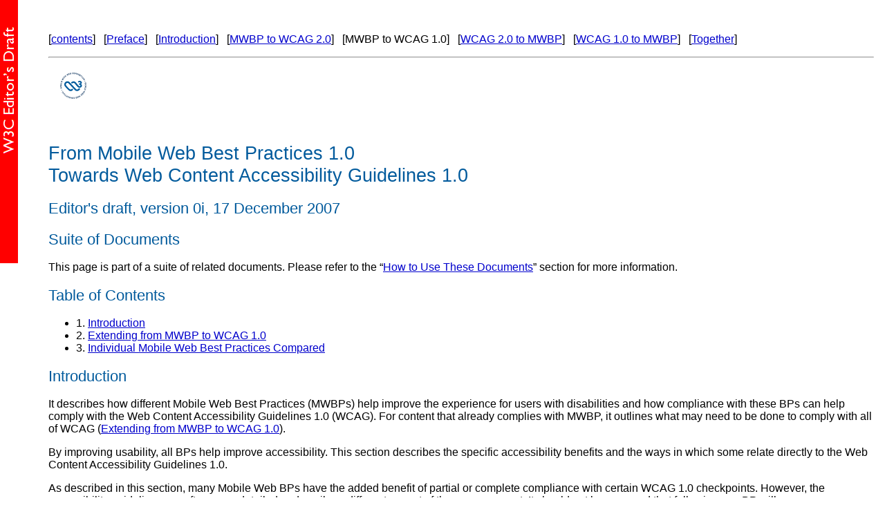

--- FILE ---
content_type: text/html; charset=utf-8
request_url: https://www.w3.org/2005/MWI/BPWG/Group/TaskForces/Accessibility/drafts/ED-mwbp-wcag-20071217/mwbp-wcag10.html
body_size: 12876
content:
<!DOCTYPE html PUBLIC "-//W3C//DTD XHTML 1.0 Strict//EN" "http://www.w3.org/TR/xhtml1/DTD/xhtml1-strict.dtd"><html xmlns="http://www.w3.org/1999/xhtml"><head> <meta http-equiv="Content-Type" content="text/html; charset=utf-8" /> <title>From Mobile Web Best Practices 1.0 Towards Web Content Accessibility Guidelines 1.0, version 0i</title> <link type="text/css" rel="stylesheet" href="mwbp_wcag.css" /> <link type="text/css" rel="stylesheet" href="https://www.w3.org/StyleSheets/TR/W3C-ED.css" /> <link rel="up" href="Overview.html" /></head><body><div class="navbar"><map id="navbar-top" name="navbar-top" title="Navigation Bar"><p>[<a href="#contents" title="table of contents in this page">contents</a>] &nbsp; [<a href="Overview.html" title="Preface to this suite of documents">Preface</a>] &nbsp; [<a href="introduction.html" title="Introduction to the Relationship Between Mobile Web Best Practices 1.0 and Web Content Accessibility Guidelines">Introduction</a>] &nbsp; [<a href="mwbp-wcag20.html" title="From Mobile Web Best Practices 1.0 Towards Web Content Accessibility Guidelines">MWBP to WCAG 2.0</a>] &nbsp; [<span title="From Mobile Web Best Practices 1.0 Towards Web Content Accessibility Guidelines">MWBP to WCAG 1.0</span>] &nbsp; [<a href="wcag20-mwbp.html" title="From Web Content Accessibility Guidelines Towards Mobile Web Best Practices 1.0">WCAG 2.0 to MWBP</a>] &nbsp; [<a href="wcag10-mwbp.html" title="From Web Content Accessibility Guidelines Towards Mobile Web Best Practices 1.0">WCAG 1.0 to MWBP</a>] &nbsp; [<a href="together.html" title="Doing WCAG 2.0 and MWBP 1.0 together">Together</a>] &nbsp;</p><hr class="navbar" title="Navigation area separator" /></map></div><div class="head"> <p><a href="https://www.w3.org/"><img src="https://www.w3.org/Icons/w3c_home" alt="W3C" height="48" width="72" /></a></p> <h1><a name="title" id="title"/>From Mobile Web Best Practices 1.0<br /> Towards Web Content Accessibility Guidelines 1.0</h1> <h2><a name="w3c-doctype" id="w3c-doctype"/>Editor's draft, version 0i, 17 December 2007</h2></div><h2>Suite of Documents</h2><p>This page is part of a suite of related documents. Please refer to the &ldquo;<a href="Overview.html#organized">How to Use These Documents</a>&rdquo; section for more information.</p><div class="toc"><h2><a name="contents" id="contents"/>Table of Contents</h2><ul> <li>1. <a href="#introduction">Introduction</a></li> <li>2. <a href="#extending_MWBP10_WCAG10">Extending from MWBP to WCAG 1.0</a></li> <li>3. <a href="#mwbp_compared">Individual Mobile Web Best Practices Compared</a></li></ul></div><h2 id="introduction">Introduction</h2><p>It describes how different Mobile Web Best Practices (MWBPs) help improve the experience for users with disabilities and how compliance with these BPs can help comply with the Web Content Accessibility Guidelines 1.0 (WCAG). For content that already complies with MWBP, it outlines what may need to be done to comply with all of WCAG (<a href="#extending_MWBP10_WCAG10">Extending from MWBP to WCAG 1.0</a>).</p><p>By improving usability, all BPs help improve accessibility. This section describes the specific accessibility benefits and the ways in which some relate directly to the Web Content Accessibility Guidelines 1.0.</p><p>As described in this section, many Mobile Web BPs have the added benefit of partial or complete compliance with certain WCAG 1.0 checkpoints. However, the accessibility guidelines are often more detailed or describe a different aspect of the same concept. It should not be assumed that following any BP will ensure accessibility. To ensure accessibility it is important to always consult the <a href="https://www.w3.org/WAI/intro/wcag.php">Web Content Accessibility Guidelines</a>.</p><p>Each BP is covered to answer the following questions:</p><ul> <li>How does it help especially users with disabilities? (otherwise <a href="#no_added_benefit" title="explanation of no added benefit">no_added_benefit</a>)</li> <li>Does the BP cover any WCAG CPs? If so <ul> <li>Additional effort required for WCAG compliance</li> <li>How to leverage existing investment in BP.</li> <li>If so, is BP adequate for WCAG?</li> <li>Is BP correct?</li> <li>Synergy/overlap and differences.</li> <li>If you comply with MWBP, why not go a little further and...?</li> <li>If you comply with MWBP, and are aiming for WCAG, you will have to...</li> <li>How to do both at once.</li> </ul> </li></ul><h2 id="extending_MWBP10_WCAG10">3. Extending from MWBP to WCAG 1.0</h2><p>This section provides guidance on the &ldquo;upgrade path&rdquo; from MWBP to accessibility through WCAG 1.0 compliance. What follows is a summary of the detailed information for each BP that follows it. For each of the <a href="https://www.w3.org/TR/1999/WAI-WEBCONTENT-19990505/#priorities" title="Description of WCAG 1.0 priorities in the WCAG 1.0 recommendation">WCAG 1.0 priorities</a> there are three possible levels of effort required, labelled for simplicity with keywords (nothing, something, everything):</p><p>[Insert here duplicate list of <a href="mwbp-wcag20.html#define_efforts">levels of effort</a> when finalised]</p><p>To summarise, if your content already complies with MWBP, to achieve compliance with WCAG 1.0, you need to do the following:</p><h3>For Priority&nbsp;1</h3><p><strong><a title="Definition of effort level 'nothing'" href="mwbp-wcag20.html#define_efforts_no">Nothing</a></strong>: content already complies with these checkpoints:</p><ul> <li><a href="https://www.w3.org/TR/WAI-WEBCONTENT/#tech-color-convey">2.1</a> &ldquo;Ensure that all information conveyed with color is also available without color, for example from context or markup&rdquo;, covered by <a href="#USE_OF_COLOR">USE_OF_COLOR</a></li> <li><a href="https://www.w3.org/TR/WAI-WEBCONTENT/#tech-order-style-sheets">6.1</a>, &ldquo;Organize documents so they may be read without style sheets&rdquo;, covered by <a href="#STYLE_SHEETS_SUPPORT">STYLE_SHEETS_SUPPORT</a></li> <li><a href="https://www.w3.org/TR/WAI-WEBCONTENT/#tech-scripts">6.3 </a>&ldquo;Ensure that pages are usable when scripts, applets, or other programmatic objects are turned off or not supported...&rdquo;, covered by <a href="#OBJECTS_OR_SCRIPT">OBJECTS_OR_SCRIPT</a></li> <li><a href="https://www.w3.org/TR/WAI-WEBCONTENT/#tech-frame-titles">12.1</a>, &ldquo;Title each frame to facilitate frame identification and navigation&rdquo;, covered by BP <a href="#NO_FRAMES">NO_FRAMES</a></li></ul><p><strong><a title="Definition of effort level 'something'" href="mwbp-wcag20.html#define_efforts_some">Something</a></strong>: more effort of some kind or a check, to comply with these checkpoints:</p><ul> <li><a href="https://www.w3.org/TR/WAI-WEBCONTENT/#tech-text-equivalent">1.1</a>&nbsp;Provide a text equivalent for every non-text element (e.g., via "alt", "longdesc", or in element content)..., partly covered by <a href="#NON-TEXT_ALTERNATIVES ">NON-TEXT_ALTERNATIVES</a>, <a href="#IMAGE_MAPS">IMAGE_MAPS</a> and @@</li> <li><a href="https://www.w3.org/TR/WAI-WEBCONTENT/#tech-redundant-server-links">1.2</a>&nbsp;&ldquo;Provide redundant text links for each active region of a server-side image map&rdquo;, partly covered by <a href="#NON-TEXT_ALTERNATIVES">NON-TEXT_ALTERNATIVES</a>, <a href="#IMAGE_MAPS">IMAGE_MAPS</a>.</li></ul><p><strong><a title="Definition of effort level 'everything'" href="mwbp-wcag20.html#define_efforts_every">Everything</a></strong>: start from scratch to comply with these checkpoints:</p><ul> <li><a href="https://www.w3.org/TR/WAI-WEBCONTENT/#tech-auditory-descriptions">1.3</a>&nbsp;Until user agents can automatically read aloud the text equivalent of a visual track, provide an auditory description of the important information of the visual track of a multimedia presentation.</li> <li><a href="https://www.w3.org/TR/WAI-WEBCONTENT/#tech-synchronize-equivalents">1.4</a>&nbsp;For any time-based multimedia presentation (e.g., a movie or animation), synchronize equivalent alternatives (e.g., captions or auditory descriptions of the visual track) with the presentation.</li> <li><a href="https://www.w3.org/TR/WAI-WEBCONTENT/#tech-redundant-client-links">1.5</a>&nbsp;Until user agents render text equivalents for client-side image map links, provide redundant text links for each active region of a client-side image map.</li></ul><h3>For Priority&nbsp;2</h3><p><strong><a title="Definition of effort level 'nothing'" href="mwbp-wcag20.html#define_efforts_no">Nothing</a></strong>: content already complies with these checkpoints:</p><ul> <li><a href="https://www.w3.org/TR/WAI-WEBCONTENT/#tech-identify-grammar">3.2, &ldquo;Create documents that validate to published formal grammars&rdquo;</a>, covered by <a href="#VALID_MARKUP">VALID_MARKUP</a></li> <li><a href="https://www.w3.org/TR/WAI-WEBCONTENT/#tech-style-sheets">3.3, &ldquo;Use style sheets to control layout and presentation&rdquo;</a>, covered by <a href="#STYLE_SHEETS_USE">STYLE_SHEETS_USE</a></li> <li><a href="https://www.w3.org/TR/WAI-WEBCONTENT/#tech-relative-units">3.4, &ldquo;Use relative rather than absolute units in markup language attribute values and style sheet property values&rdquo;</a>, covered by BP <a href="#MEASURES">MEASURES</a></li> <li><a href="https://www.w3.org/TR/WCAG10-TECHS/#tech-logical-headings">3.5, &ldquo;Use header elements to convey document structure and use them according to specification&rdquo;</a>, covered by <a href="#STRUCTURE">STRUCTURE</a></li> <li><a href="https://www.w3.org/TR/WAI-WEBCONTENT/#tech-no-auto-forward">7.5, &ldquo;Until user agents provide the ability to stop auto-redirect, do not use markup to redirect pages automatically. Instead, configure the server to perform redirects&rdquo;</a>, covered by <a href="#REDIRECTION">REDIRECTION</a></li> <li><a href="https://www.w3.org/TR/WAI-WEBCONTENT/#tech-avoid-pop-ups">10.1, &ldquo;Until user agents allow users to turn off spawned windows, do not cause pop-ups or other windows to appear and do not change the current window without informing the user&rdquo;</a>, covered by <a href="#POP_UPS">POP_UPS</a></li> <li><a href="https://www.w3.org/TR/WAI-WEBCONTENT/#tech-frame-longdesc">12.2, &ldquo;Describe the purpose of frames and how frames relate to each other if it is not obvious by frame titles alone&rdquo;</a>, covered by BP <a href="#NO_FRAMES">NO_FRAMES</a></li> <li><a href="https://www.w3.org/TR/WAI-WEBCONTENT/#tech-associate-labels">12.4, &ldquo;Associate labels explicitly with their controls&rdquo;</a>, covered by BP <a href="#CONTROL_LABELLING">CONTROL_LABELLING</a>.</li></ul><p><strong><a title="Definition of effort level 'something'" href="mwbp-wcag20.html#define_efforts_some">Something</a></strong>: more effort of some kind or a check, to comply with these checkpoints:</p><ul> <li>@@</li></ul><p><strong><a title="Definition of effort level 'everything'" href="mwbp-wcag20.html#define_efforts_every">Everything</a></strong>: start from scratch to comply with these checkpoints:</p><ul> <li>@@</li></ul><h3>For Priority&nbsp;3</h3><p><strong><a title="Definition of effort level 'nothing'" href="mwbp-wcag20.html#define_efforts_no">Nothing</a></strong>: content already complies with these checkpoints:</p><ul> <li><a href="https://www.w3.org/TR/WAI-WEBCONTENT/#tech-tab-order">9.4, &ldquo;Create a logical tab order through links, form controls, and objects&rdquo;</a>, covered by <a href="#TAB_ORDER">TAB_ORDER</a></li></ul><p><strong><a title="Definition of effort level 'something'" href="mwbp-wcag20.html#define_efforts_some">Something</a></strong>: more effort of some kind or a check, to comply with these checkpoints:</p><ul> <li>@@</li></ul><p><strong><a title="Definition of effort level 'everything'" href="mwbp-wcag20.html#define_efforts_every">Everything</a></strong>: start from scratch to comply with these checkpoints:</p><ul> <li>@@</li></ul><h2 id="mwbp_compared">4. Individual Mobile Web Best Practices Compared</h2><p>This section examines in turn each of the Mobile Web Best Practices where there is a relationship to the Web Content Accesibility Guidelines. Those that are believed to have no relationship are listed seperately. Two main aspects are considered for each BP, &ldquo;How does it help especially users with disabilities?&rdquo; and &ldquo;Does it give me WCAG compliance?&rdquo; which are introduced in a general way below.</p><h4>How does it help especially users with disabilities?</h4><p>Describes how the BP helps users with disabilities above and beyond the benefit to the general user in the mobile context. <span id="no_added_benefit">Users with disabilities benefit from the Mobile Web Best Practices like any other user. This paragraph focuses on the added benefits for their special needs of users with different disabilities. Best Practices that have no specific benefit for users with disabilities beyond that experienced by the general user in the mobile context is marked [no added benefit]</span>. Explanations of the benefits are given in the corresponding section &ldquo;<a href="mwbp-wcag20.html#mwbp_compared">Individual Mobile Web Best Practices Compared</a>&rdquo; of the accompanying document <a href="mwbp-wcag20.html">From Mobile Web Best Practices 1.0 Towards Web Content Accessibility Guidelines 2.0</a> under the section on each BP.</p><h4>Does it give me WCAG compliance?</h4><p>Many Web sites wish to ensure that their content is both mobile aware and accessible to users with disabilities by complying with both the MWBPs and <a href="https://www.w3.org/WAI/intro/wcag.php">Web Content Accessibility Guidelines</a> (WCAG). For a site that complies with the MWBP it is useful to know how much has already been achieved towards accessibility, and how much more could be achieved for little extra effort.</p><p>Many BPs correspond directly to WCAG 1.0 checkpoints and in these cases complying with one automatically gives compliance with the other, with no extra effort. For example, [<a href="#USE_OF_COLOR">USE_OF_COLOR</a>] ensures compliance with WCAG 1.0 checkpoint <a href="https://www.w3.org/TR/WAI-WEBCONTENT/#tech-color-convey">2.1, &ldquo;Ensure that all information conveyed with color is also available without color, for example from context or markup&rdquo;</a> with no added effort.</p><p>With other BPs, a little extra effort or simply considering a more diverse range of user needs can achieve compliance with WCAG 1.0 checkpoint. For example, [<a href="#COLOR_CONTRAST">COLOR_CONTRAST</a>] is intended to help moble users with monochrome displays or in poor lighting conditions. By considering also the needs of users with colour deficits (colour blindness) the same BP makes content accessible to more users and ensures compliance with WCAG 1.0 checkpoint &ldquo;<a href="https://www.w3.org/TR/WAI-WEBCONTENT/#tech-color-contrast">2.2 Ensure that foreground and background color combinations provide sufficient contrast when viewed by someone having color deficits or when viewed on a black and white screen</a>&rdquo;.</p><p>Other BPs prohibit the use of features that can cause accessibility barriers. Complying with these BPs ensures that some WCAG checkpoints simply do not apply. For example, [<a href="#NO_FRAMES">NO_FRAMES</a>], by excluding the use of frames, means that it is not necessary to comply with WCAG 1.0 checkpoint <a href="https://www.w3.org/TR/WAI-WEBCONTENT/#tech-frame-titles">12.1, &ldquo;Title each frame to facilitate frame identification and navigation&rdquo;</a>.</p><h3>List of Best Practices Described</h3><p id="toc_bps">Below is a list of the BPs described in detail. There follows a list of BPs believed to have no relationship to WCAG.</p><ul><li><a href="#ACCESS_KEYS">ACCESS_KEYS</a></li><li><a href="#AUTO_REFRESH">AUTO_REFRESH</a></li><li><a href="#AVOID_FREE_TEXT">AVOID_FREE_TEXT</a></li><li><a href="#BALANCE">BALANCE</a></li><li><a href="#BACKGROUND_IMAGE_READABILITY">BACKGROUND_IMAGE_READABILITY</a></li><li><a href="#CENTRAL_MEANING">CENTRAL_MEANING</a></li><li><a href="#CLARITY">CLARITY</a></li><li><a href="#COLOR_CONTRAST">COLOR_CONTRAST</a></li><li><a href="#CONTROL_LABELLING">CONTROL_LABELLING</a></li><li><a href="#CONTROL_POSITION">CONTROL_POSITION</a></li><li><a href="#DEFAULT_INPUT_MODE">DEFAULT_INPUT_MODE</a></li><li><a href="#ERROR_MESSAGES">ERROR_MESSAGES</a></li><li><a href="#FONTS">FONTS</a></li><li><a href="#GRAPHICS_FOR_SPACING">GRAPHICS_FOR_SPACING</a></li><li><a href="#IMAGE_MAPS">IMAGE_MAPS</a></li><li><a href="#LINK_TARGET_ID">LINK_TARGET_ID</a></li><li><a href="#MEASURES">MEASURES</a></li><li><a href="#MINIMIZE_KEYSTROKES">MINIMIZE_KEYSTROKES</a></li><li><a href="#NAVBAR">NAVBAR</a></li><li><a href="#NAVIGATION">NAVIGATION</a></li><li><a href="#NO_FRAMES">NO_FRAMES</a></li><li><a href="#NON-TEXT_ALTERNATIVES">NON-TEXT_ALTERNATIVES</a></li><li><a href="#OBJECTS_OR_SCRIPT">OBJECTS_OR_SCRIPT</a></li><li><a href="#PAGE_SIZE_USABLE">PAGE_SIZE_USABLE</a></li><li><a href="#PAGE_TITLE">PAGE_TITLE</a></li><li><a href="#POP_UPS">POP_UPS</a></li><li><a href="#PROVIDE_DEFAULTS">PROVIDE_DEFAULTS</a></li><li><a href="#REDIRECTION">REDIRECTION</a></li><li><a href="#SCROLLING">SCROLLING</a></li><li><a href="#STRUCTURE">STRUCTURE</a></li><li><a href="#STYLE_SHEETS_SUPPORT">STYLE_SHEETS_SUPPORT</a></li><li><a href="#STYLE_SHEETS_USE">STYLE_SHEETS_USE</a></li><li><a href="#TAB_ORDER">TAB_ORDER</a></li><li><a href="#TABLES_ALTERNATIVES">TABLES_ALTERNATIVES</a></li><li><a href="#TABLES_LAYOUT">TABLES_LAYOUT</a></li><li><a href="#TABLES_NESTED">TABLES_NESTED</a></li><li><a href="#TABLES_SUPPORT">TABLES_SUPPORT</a></li><li><a href="#TESTING">TESTING</a></li><li><a href="#THEMATIC_CONSISTENCY">THEMATIC_CONSISTENCY</a></li><li><a href="#URIS">URIS</a></li><li><a href="#USE_OF_COLOR">USE_OF_COLOR</a></li><li><a href="#VALID_MARKUP">VALID_MARKUP</a></li></ul><p>The following BPs are believed to have no added accessibility benefit and no relation to any WCAG provision, and are listed below for completeness:</p><ul id="list_bps_no_wcag_relation"> <li><a class="mwbp_link" title="Link to [CACHING] in Mobile Web Best Practices document" href="https://www.w3.org/TR/mobile-bp/#CACHING">CACHING</a></li> <li><a class="mwbp_link" title="Link to [CAPABILITIES] in Mobile Web Best Practices document" href="https://www.w3.org/TR/mobile-bp/#CAPABILITIES">CAPABILITIES</a></li> <li><a class="mwbp_link" title="Link to [CHARACTER_ENCODING_SUPPORT] in Mobile Web Best Practices document" href="https://www.w3.org/TR/mobile-bp/#CHARACTER_ENCODING_SUPPORT">CHARACTER_ENCODING_SUPPORT</a></li> <li><a class="mwbp_link" title="Link to [CHARACTER_ENCODING_USE] in Mobile Web Best Practices document" href="https://www.w3.org/TR/mobile-bp/#CHARACTER_ENCODING_USE">CHARACTER_ENCODING_USE</a></li> <li><a class="mwbp_link" title="Link to [CONTENT_FORMAT_PREFERRED] in Mobile Web Best Practices document" href="https://www.w3.org/TR/mobile-bp/#CONTENT_FORMAT_PREFERRED">CONTENT_FORMAT_PREFERRED</a></li> <li><a class="mwbp_link" title="Link to [CONTENT_FORMAT_SUPPORT] in Mobile Web Best Practices document" href="https://www.w3.org/TR/mobile-bp/#CONTENT_FORMAT_SUPPORT">CONTENT_FORMAT_SUPPORT</a></li> <li><a class="mwbp_link" title="Link to [COOKIES] in Mobile Web Best Practices document" href="https://www.w3.org/TR/mobile-bp/#COOKIES">COOKIES</a></li> <li><a class="mwbp_link" title="Link to [DEFICIENCIES] in Mobile Web Best Practices document" href="https://www.w3.org/TR/mobile-bp/#DEFICIENCIES">DEFICIENCIES</a></li> <li><a class="mwbp_link" title="Link to [EXTERNAL_RESOURCES] in Mobile Web Best Practices document" href="https://www.w3.org/TR/mobile-bp/#EXTERNAL_RESOURCES">EXTERNAL_RESOURCES</a></li> <li><a class="mwbp_link" title="Link to [IMAGES_RESIZING] in Mobile Web Best Practices document" href="https://www.w3.org/TR/mobile-bp/#IMAGES_RESIZING">IMAGES_RESIZING</a></li> <li><a class="mwbp_link" title="Link to [IMAGES_SPECIFY_SIZE] in Mobile Web Best Practices document" href="https://www.w3.org/TR/mobile-bp/#IMAGES_SPECIFY_SIZE">IMAGES_SPECIFY_SIZE</a></li> <li><a class="mwbp_link" title="Link to [LARGE_GRAPHICS] in Mobile Web Best Practices document" href="https://www.w3.org/TR/mobile-bp/#LARGE_GRAPHICS">LARGE_GRAPHICS</a></li> <li><a class="mwbp_link" title="Link to [LIMITED] in Mobile Web Best Practices document" href="https://www.w3.org/TR/mobile-bp/#LIMITED">LIMITED</a></li> <li><a class="mwbp_link" title="Link to [LINK_TARGET_FORMAT] in Mobile Web Best Practices document" href="https://www.w3.org/TR/mobile-bp/#LINK_TARGET_FORMAT">LINK_TARGET_FORMAT</a></li> <li><a class="mwbp_link" title="Link to [MINIMIZE] in Mobile Web Best Practices document" href="https://www.w3.org/TR/mobile-bp/#MINIMIZE">MINIMIZE</a></li> <li><a class="mwbp_link" title="Link to [PAGE_SIZE_LIMIT] in Mobile Web Best Practices document" href="https://www.w3.org/TR/mobile-bp/#PAGE_SIZE_LIMIT">PAGE_SIZE_LIMIT</a></li> <li><a class="mwbp_link" title="Link to [STYLE_SHEETS_SIZE] in Mobile Web Best Practices document" href="https://www.w3.org/TR/mobile-bp/#STYLE_SHEETS_SIZE">STYLE_SHEETS_SIZE</a></li> <li><a class="mwbp_link" title="Link to [SUITABLE] in Mobile Web Best Practices document" href="https://www.w3.org/TR/mobile-bp/#SUITABLE">SUITABLE</a></li></ul><h3 id="ACCESS_KEYS">[<a class="mwbp_link" title="Link to [ACCESS_KEYS] in Mobile Web Best Practices document" href="https://www.w3.org/TR/mobile-bp/#ACCESS_KEYS">ACCESS_KEYS</a>] Assign access keys to links in navigational menus and frequently accessed functionality</h3><p><a href="mwbp-wcag20.html#ACCESS_KEYS_how_does_it_help" title="How ACCESS_KEYS helps especially users with disabilities, in MWBP to WCAG 2.0 document">How does ACCESS_KEYS help especially users with disabilities?</a></p><p><strong>Does it give me WCAG 1.0 compliance?</strong>: Providing that access keys are also defined as necessary for form controls (not madeexplicit in the BP but apparently implicit in &ldquo;frequently accessed functionality&rdquo;), this BP also ensures compliance with checkpoint <a href="https://www.w3.org/TR/WAI-WEBCONTENT/#tech-keyboard-shortcuts">9.5,&ldquo;Provide keyboard shortcuts to important links (including those in client-sideimage maps), form controls, and groups of form controls&rdquo;</a>. If it is notapparent from the content or shown by the device, provide a summary of access keys used in content on a separate page. Perhaps warn that access key assignments may be changed by the user agent (to prevent conflicts) in ways the author cannot predict.</p><p><a href="#toc_bps">Back to Best Practices list</a>.</p><h3 id="AUTO_REFRESH">[<a class="mwbp_link" title="Link to [AUTO_REFRESH] in Mobile Web Best Practices document" href="https://www.w3.org/TR/mobile-bp/#AUTO_REFRESH">AUTO_REFRESH</a>] Do not create periodically auto-refreshing pages, unless you have informed the user and provided a means of stopping it</h3><p><a href="mwbp-wcag20.html#AUTO_REFRESH_how_does_it_help" title="How AUTO_REFRESH helps especially users with disabilities, in MWBP to WCAG 2.0 document">How does AUTO_REFRESH help especially users with disabilities?</a></p><p><strong>Does it give me WCAG 1.0 compliance?</strong>: A related checkpoint is <a href="https://www.w3.org/TR/WAI-WEBCONTENT/#tech-no-periodic-refresh">7.4, &ldquo;Until user agents provide the ability to stop the refresh, do not create periodically auto-refreshing pages&rdquo;</a>. At the time of writing, some user agents allow the user to disable auto-refresh, but others do not. If auto-refresh <strong>is used</strong> (under the provision of the BP to inform the user and provide a means to deactivate it) the checkpoint is not complied with (WCAG requires that the user agent be used to turn it off, while the BP requires the content to do it). However, if auto-refresh <strong>is not used at all</strong>, this does ensure compliance with the checkpoint.</p><p><a href="#toc_bps">Back to Best Practices list</a>.</p><h3 id="AVOID_FREE_TEXT">[<a class="mwbp_link" title="Link to [AVOID_FREE_TEXT] in Mobile Web Best Practices document" href="https://www.w3.org/TR/mobile-bp/#AVOID_FREE_TEXT">AVOID_FREE_TEXT</a>] Avoid free text entry where possible. </h3><p><a href="mwbp-wcag20.html#AVOID_FREE_TEXT_how_does_it_help" title="How AVOID_FREE_TEXT helps especially users with disabilities, in MWBP to WCAG 2.0 document">How does AVOID_FREE_TEXT help especially users with disabilities?</a></p><p><strong>Does it give me WCAG 1.0 compliance?</strong>: No.</p><p><a href="#toc_bps">Back to Best Practices list</a>.</p><h3 id="BACKGROUND_IMAGE_READABILITY">[<a class="mwbp_link" title="Link to [BACKGROUND_IMAGE_READABILITY] in Mobile Web Best Practices document" href="https://www.w3.org/TR/mobile-bp/#BACKGROUND_IMAGE_READABILITY">BACKGROUND_IMAGE_READABILITY</a>] When using background images make sure that content remains readable on the device</h3><p><a href="mwbp-wcag20.html#BACKGROUND_IMAGE_READABILITY_how_does_it_help" title="How BACKGROUND_IMAGE_READABILITY helps especially users with disabilities, in MWBP to WCAG 2.0 document">How does BACKGROUND_IMAGE_READABILITY help especially users with disabilities?</a></p><p><strong>Does it give me WCAG 1.0 compliance?</strong>: No. However it helps achieve compliance with checkpoint <a href="https://www.w3.org/TR/WAI-WEBCONTENT/#tech-order-style-sheets">6.1, Organize documents so they may be read without style sheets</a> and <a href="https://www.w3.org/TR/WAI-WEBCONTENT/#tech-color-contrast">2.2, Ensure that foreground and background color combinations provide sufficient contrast when viewed by someone having color deficits or when viewed on a black and white screen</a> as described in <a href="#COLOR_CONTRAST" title="Link to [COLOR_CONTRAST] in this document">COLOR_CONTRAST</a>.</p><p><a href="#toc_bps">Back to Best Practices list</a>.</p><h3 id="BALANCE">[<a class="mwbp_link" title="Link to [BALANCE] in Mobile Web Best Practices document" href="https://www.w3.org/TR/mobile-bp/#BALANCE">BALANCE</a>] Take into account the trade-off between having too many links on a page and asking the user to follow too many links to reach what they are looking for</h3><p><a href="mwbp-wcag20.html#BALANCE_how_does_it_help" title="How BALANCE helps especially users with disabilities, in MWBP to WCAG 2.0 document">How does BALANCE help especially users with disabilities?</a></p><p><strong>Does it give me WCAG compliance?</strong>: No.</p><p><a href="#toc_bps">Back to Best Practices list</a>.</p><h3 id="CENTRAL_MEANING">[<a class="mwbp_link" title="Link to [CENTRAL_MEANING] in Mobile Web Best Practices document" href="https://www.w3.org/TR/mobile-bp/#CENTRAL_MEANING">CENTRAL_MEANING</a>] Ensure that material that is central to the meaning of the page precedes material that is not. </h3><p><a href="mwbp-wcag20.html#CENTRAL_MEANING_how_does_it_help" title="How CENTRAL_MEANING helps especially users with disabilities, in MWBP to WCAG 2.0 document">How does CENTRAL_MEANING help especially users with disabilities?</a></p><p><strong>Does it give me WCAG compliance?</strong>: <strong>For WCAG 1.0</strong>, this BP corresponds to <a href="https://www.w3.org/TR/WAI-WEBCONTENT/#tech-front-loading">12.3, &ldquo;Place distinguishing information at the beginning of headings, paragraphs, lists, etc.&rdquo;</a>. However, where the checkpoint is described as applicable to paragraphs, in the mobile context these units of content are often the complete page. It also relates to the spirit of WCAG 1.0 checkpoint <a href="https://www.w3.org/TR/WAI-WEBCONTENT/#tech-group-information">12.3, &ldquo;Divide large blocks of information into more manageable groups where natural and appropriate&rdquo;</a>, although, like [<a href="#PAGE_SIZE_USABLE">PAGE_SIZE_USABLE</a>], in a way not explicitly contemplated in the guidelines. This WCAG checkpoint is much broader in scope than the BP.</p><p><a href="#toc_bps">Back to Best Practices list</a>.</p><h3 id="CLARITY">[<a class="mwbp_link" title="Link to [CLARITY] in Mobile Web Best Practices document" href="https://www.w3.org/TR/mobile-bp/#CLARITY">CLARITY</a>] Use clear and simple language</h3><p><a href="mwbp-wcag20.html#CLARITY_how_does_it_help" title="How CLARITY helps especially users with disabilities, in MWBP to WCAG 2.0 document">How does CLARITY help especially users with disabilities?</a></p><p><strong>Does it give me WCAG compliance?</strong>: This BP goes some of the way to ensuring compliance with <a href="https://www.w3.org/TR/WAI-WEBCONTENT/#tech-simple-and-straightforward">14.1, &ldquo;Use the clearest and simplest language appropriate for a site's content&rdquo;</a>, although the BP is concerned primarily with context of use, which was not contemplated in WCAG 1.0. WCAG emphasizes writing style and thematic content in all contexts. It also covers (in the explanation) <a href="https://www.w3.org/TR/WAI-WEBCONTENT-TECHS/#tech-front-loading">13.8 &ldquo;Place distinguishing information at the beginning of headings, paragraphs, lists, etc.&rdquo;</a></p><p><a href="#toc_bps">Back to Best Practices list</a>.</p><h3 id="COLOR_CONTRAST">[<a class="mwbp_link" title="Link to [COLOR_CONTRAST] in Mobile Web Best Practices document" href="https://www.w3.org/TR/mobile-bp/#COLOR_CONTRAST">COLOR_CONTRAST</a>] Ensure that foreground and background color combinations provide sufficient contrast</h3><p><a href="mwbp-wcag20.html#COLOR_CONTRAST_how_does_it_help" title="How COLOR_CONTRAST helps especially users with disabilities, in MWBP to WCAG 2.0 document">How does COLOR_CONTRAST help especially users with disabilities?</a></p><p><strong>Does it give me WCAG 1.0 compliance?</strong>: No. However, it may ensure (using additional criteria) compliance with WCAG 1.0 checkpoint <a href="https://www.w3.org/TR/WAI-WEBCONTENT/#tech-color-contrast">2.2 Ensure that foreground and background color combinations provide sufficient contrast when viewed by someone having color deficits or when viewed on a black and white screen</a>. Note that WCAG 2.0 suggests a <a href="https://www.w3.org/TR/WCAG20/#contrast-ratiodef">Contrast Ratio</a> and the size of text to which the ratio applies.</p><p><a href="#toc_bps">Back to Best Practices list</a>.</p><h3 id="CONTROL_LABELLING">[<a class="mwbp_link" title="Link to [CONTROL_LABELLING] in Mobile Web Best Practices document" href="https://www.w3.org/TR/mobile-bp/#CONTROL_LABELLING">CONTROL_LABELLING</a>] Label all form controls appropriately and explicitly associate labels with form controls</h3><p><a href="mwbp-wcag20.html#CONTROL_LABELLING_how_does_it_help" title="How CONTROL_LABELLING helps especially users with disabilities, in MWBP to WCAG 2.0 document">How does CONTROL_LABELLING help especially users with disabilities?</a></p><p><strong>Does it give me WCAG 1.0 compliance?</strong>: Yes, this BP ensures compliance with checkpoint <a href="https://www.w3.org/TR/WAI-WEBCONTENT/#tech-associate-labels">12.4, &ldquo;Associate labels explicitly with their controls&rdquo;</a> with no further effort.</p><p><a href="#toc_bps">Back to Best Practices list</a>.</p><h3 id="CONTROL_POSITION">[<a class="mwbp_link" title="Link to [CONTROL_POSITION] in Mobile Web Best Practices document" href="https://www.w3.org/TR/mobile-bp/#CONTROL_POSITION">CONTROL_POSITION</a>] Position labels so they lay out properly in relation to the form controls they refer to</h3><p><a href="mwbp-wcag20.html#CONTROL_POSITION_how_does_it_help" title="How CONTROL_POSITION helps especially users with disabilities, in MWBP to WCAG 2.0 document">How does CONTROL_POSITION help especially users with disabilities?</a></p><p><strong>Does it give me WCAG compliance?</strong>: This BP corresponds to WCAG 1.0 checkpoint <a href="https://www.w3.org/TR/WAI-WEBCONTENT/#tech-unassociated-labels">10.2 &ldquo;Until user agents support explicit associations between labels and form controls, for all form controls with implicitly associated labels, ensure that the label is properly positioned&rdquo;</a>. While the BP is concerned with reflowing and adapting content, WCAG is concerned to enable screen readers to determine the association in the absence of an explicit association in markup. However, this association of form labels with their controls by position for correct interpretation by screen readers is a <strong>convention</strong>, not fully described in W3C recommendations (WCAG 1.0 describes positioning of text input and list boxes but not checkboxes and radio buttons). The description in the BP is not adequate for accessibility purposes, and following the BP does not ensure compliance with the WCAG 1.0 checkpoint.</p><p><strong>Tip</strong>: Use explcitly associated labels (refer to [<a class="mwbp_link" title="Link to [CONTROL_LABELLING] in Mobile Web Best Practices document" href="https://www.w3.org/TR/mobile-bp/#CONTROL_LABELLING">CONTROL_LABELLING</a>]), but if you can not, then avoid nesting the control inside the <code>label</code> element as it is not supported in an accessible way by most user agents.</p> <h3 id="DEFAULT_INPUT_MODE">[<a class="mwbp_link" title="Link to [DEFAULT_INPUT_MODE] in Mobile Web Best Practices document" href="https://www.w3.org/TR/mobile-bp/#DEFAULT_INPUT_MODE">DEFAULT_INPUT_MODE</a>] Specify a default text entry mode, language and/or input format, if the device is known to support it</h3><p><a href="mwbp-wcag20.html#DEFAULT_INPUT_MODE_how_does_it_help" title="How DEFAULT_INPUT_MODE helps especially users with disabilities, in MWBP to WCAG 2.0 document">How does DEFAULT_INPUT_MODE help especially users with disabilities?</a></p><p><strong>Does it give me WCAG 1.0 compliance?</strong>: No.</p><p><a href="#toc_bps">Back to Best Practices list</a>.</p><h3 id="ERROR_MESSAGES">[<a class="mwbp_link" title="Link to [ERROR_MESSAGES] in Mobile Web Best Practices document" href="https://www.w3.org/TR/mobile-bp/#ERROR_MESSAGES">ERROR_MESSAGES</a>] Provide informative error messages and a means of navigating away from an error message back to useful information</h3><p><a href="mwbp-wcag20.html#ERROR_MESSAGES_how_does_it_help" title="How ERROR_MESSAGES helps especially users with disabilities, in MWBP to WCAG 2.0 document">How does ERROR_MESSAGES help especially users with disabilities?</a></p><p><strong>Does it give me WCAG 1.0 compliance?</strong>: No, but it is related to checkpoint <a href="https://www.w3.org/TR/WCAG10-TECHS/#tech-clear-nav-mechanism">13.4, &ldquo;Use navigation mechanisms in a consistent manner&rdquo;</a> in that the BP encourages provision of consistent navigation in error pages.</p><p><a href="#toc_bps">Back to Best Practices list</a>.</p><h3 id="FONTS">[<a class="mwbp_link" title="Link to [FONTS] in Mobile Web Best Practices document" href="https://www.w3.org/TR/mobile-bp/#FONTS">FONTS</a>] Do not rely on support of font related styling</h3><p><a href="mwbp-wcag20.html#FONTS_how_does_it_help" title="How FONTS helps especially users with disabilities, in MWBP to WCAG 2.0 document">How does FONTS help especially users with disabilities?</a></p><p><strong>Does it give me WCAG 1.0 compliance?</strong>: No, but it goes some of the way to complying with checkpoint <a href="https://www.w3.org/TR/WAI-WEBCONTENT/#tech-order-style-sheets">6.1, &ldquo;Organize documents so they may be read without style sheets&rdquo;</a>. As the font elements described by the BP are deprecated in recent versions of HTML, it also goes some way to meeting WCAG 1.0 checkpoint <a href="https://www.w3.org/TR/WAI-WEBCONTENT/#tech-avoid-deprecated">11.2, &ldquo;Avoid deprecated features of W3C technologies&rdquo;</a>.</p><p><a href="#toc_bps">Back to Best Practices list</a>.</p><h3 id="GRAPHICS_FOR_SPACING">[<a class="mwbp_link" title="Link to [GRAPHICS_FOR_SPACING] in Mobile Web Best Practices document" href="https://www.w3.org/TR/mobile-bp/#GRAPHICS_FOR_SPACING">GRAPHICS_FOR_SPACING</a>] Do not use graphics for spacing</h3><p><a href="mwbp-wcag20.html#GRAPHICS_FOR_SPACING_how_does_it_help" title="How GRAPHICS_FOR_SPACING helps especially users with disabilities, in MWBP to WCAG 2.0 document">How does GRAPHICS_FOR_SPACING help especially users with disabilities?</a></p><p><strong>Does it give me WCAG 1.0 compliance?</strong>: No, but if you <strong>do use images for spacing</strong> that goes against WCAG 1.0 checkpoint <a href="https://www.w3.org/TR/1999/WAI-WEBCONTENT-19990505/#tech-use-markup">3.1, &ldquo;When an appropriate markup language exists, use markup rather than images to convey information&rdquo;</a> and <a href="https://www.w3.org/TR/1999/WAI-WEBCONTENT-19990505/#tech-style-sheets">3.3, &ldquo;Use style sheets to control layout and presentation&rdquo;</a>.</p><p><a href="#toc_bps">Back to Best Practices list</a>.</p><h3 id="IMAGE_MAPS">[<a class="mwbp_link" title="Link to [IMAGE_MAPS] in Mobile Web Best Practices document" href="https://www.w3.org/TR/mobile-bp/#IMAGE_MAPS">IMAGE_MAPS</a>] Do not use image maps unless you know the <span>device</span> supports them effectively</h3><div class="comment"><p><b>Comment</b>: The references section for this BP is misleading: &ldquo;This relates to WCAG 1.2 and 9.1&rdquo;. It relates to these checkpoints but not in the way covered by the BP.</p></div><p><a href="mwbp-wcag20.html#IMAGE_MAPS_how_does_it_help" title="How IMAGE_MAPS helps especially users with disabilities, in MWBP to WCAG 2.0 document">How does IMAGE_MAPS help especially users with disabilities?</a></p><p><strong>Does it give me WCAG 1.0 compliance?</strong>: If image maps <strong>are used</strong>, this BP does not give compliance with any WCAG provision. If image maps <strong>are not used</strong> at all, then it is unnecessary to provide the text alternatives for them required by checkpoint <a href="https://www.w3.org/TR/WAI-WEBCONTENT/#tech-text-equivalent">1.1 &ldquo;Provide a text equivalent for every non-text element&rdquo;</a> or the keyboard shortcuts for them required by <a href="https://www.w3.org/TR/WAI-WEBCONTENT/#tech-keyboard-shortcuts">9.5, &ldquo;Provide keyboard shortcuts to important links (including those in client-side image maps), ...&rdquo;</a>; checkpoints <a href="https://www.w3.org/TR/WAI-WEBCONTENT/#tech-redundant-server-links">1.2, &ldquo;Provide redundant text links for each active region of a server-side image map&rdquo;</a> and <a href="https://www.w3.org/TR/WAI-WEBCONTENT/#tech-client-side-maps">9.1, &ldquo;Provide client-side image maps instead of server-side image maps...&rdquo;</a> do not apply. </p><p><a href="#toc_bps">Back to Best Practices list</a>.</p><h3 id="LINK_TARGET_ID">[<a class="mwbp_link" title="Link to [LINK_TARGET_ID] in Mobile Web Best Practices document" href="https://www.w3.org/TR/mobile-bp/#LINK_TARGET_ID">LINK_TARGET_ID</a>] Clearly identify the target of each link</h3><p><a href="mwbp-wcag20.html#LINK_TARGET_ID_how_does_it_help" title="How LINK_TARGET_ID helps especially users with disabilities, in MWBP to WCAG 2.0 document">How does LINK_TARGET_ID help especially users with disabilities?</a></p><p><strong>Does it give me WCAG 1.0 compliance?</strong>: Partially. This BP goes some way to ensuring compliance with checkpoint<a href="https://www.w3.org/TR/WAI-WEBCONTENT/#tech-meaningful-links">13.1,&ldquo;Clearly identify the target of each link&rdquo;</a>. However, to ensure accessibility it is important to understand that the user may read (or hear) the links in a page as part of a list of links without surrounding contextual information. Forthis reason it is important that the link text not lose its meaning when readout of context. Refer to WCAG 1.0 <a href="https://www.w3.org/TR/WCAG10-HTML-TECHS/#link-text">HTML Techniques: Link text</a> gives more information.</p><p><a href="#toc_bps">Back to Best Practices list</a>.</p><h3 id="MEASURES">[<a class="mwbp_link" title="Link to [MEASURES] in Mobile Web Best Practices document" href="https://www.w3.org/TR/mobile-bp/#MEASURES">MEASURES</a>] Do not use pixel measures and do not use absolute units in markup language attribute values and style sheet property values</h3><p><a href="mwbp-wcag20.html#MEASURES_how_does_it_help" title="How MEASURES helps especially users with disabilities, in MWBP to WCAG 2.0 document">How does MEASURES help especially users with disabilities?</a></p><p><strong>Does it give me WCAG 1.0 compliance?</strong>: Yes, this BP ensures compliance with checkpoint <a href="https://www.w3.org/TR/WAI-WEBCONTENT/#tech-relative-units">3.4, &ldquo;Use relative rather than absolute units in markup language attribute values and style sheet property values&rdquo;</a> with no further effort.</p><p><a href="#toc_bps">Back to Best Practices list</a>.</p><h3 id="MINIMIZE_KEYSTROKES">[<a class="mwbp_link" title="Link to [MINIMIZE_KEYSTROKES] in Mobile Web Best Practices document" href="https://www.w3.org/TR/mobile-bp/#MINIMIZE_KEYSTROKES">MINIMIZE_KEYSTROKES</a>] Keep the number of keystrokes to a minimum</h3><p><a href="mwbp-wcag20.html#MINIMIZE_KEYSTROKES_how_does_it_help" title="How MINIMIZE_KEYSTROKES helps especially users with disabilities, in MWBP to WCAG 2.0 document">How does MINIMIZE_KEYSTROKES help especially users with disabilities?</a></p><p><strong>Does it give me WCAG compliance?</strong>: The intention of this BP is the use of keyboard shortcuts (referred to confusingly as &ldquo;navigation keys&rdquo;). If this is done, then this BP ensures compliance with WCAG 1.0 checkpoint <a href="https://www.w3.org/TR//WAI-WEBCONTENT#tech-keyboard-shortcuts">9.5, &ldquo;Provide keyboard shortcuts to important links (including those in client-side image maps), form controls, and groups of form controls&rdquo;</a>. However, when complying with the BP it is important to be aware that WCAG is more explicit in what it applies to than is the BP (which specifies only &ldquo;items&rdquo;).</p><p><a href="#toc_bps">Back to Best Practices list</a>.</p><h3 id="NAVBAR">[<a class="mwbp_link" title="Link to [NAVBAR] in Mobile Web Best Practices document" href="https://www.w3.org/TR/mobile-bp/#NAVBAR">NAVBAR</a>] Provide only minimal navigation at the top of the page</h3><p><a href="mwbp-wcag20.html#NAVBAR_how_does_it_help" title="How NAVBAR helps especially users with disabilities, in MWBP to WCAG 2.0 document">How does NAVBAR help especially users with disabilities?</a></p><p><strong>Does it give me WCAG 1.0 compliance?</strong>: This BP deals with an aspect not considered in WCAG. However, conceptually identifying the navigation mechanisms will ultimately help content designers understand and provide the functionality needed. <strong>For WCAG 1.0</strong>, it will help compliance with checkpoints <a href="https://www.w3.org/TR/1999/WAI-WEBCONTENT-19990505/#tech-nav-bar">13.5, &ldquo;Provide navigation bars to highlight and give access to the navigation mechanism&rdquo;</a> and <a href="https://www.w3.org/TR/1999/WAI-WEBCONTENT-19990505/#tech-group-links">13.6, &ldquo;Group related links, identify the group (for user agents), and, until user agents do so, provide a way to bypass the group&rdquo;</a>.</p><p><a href="#toc_bps">Back to Best Practices list</a>.</p><h3 id="NAVIGATION">[<a class="mwbp_link" title="Link to [NAVIGATION] in Mobile Web Best Practices document" href="https://www.w3.org/TR/mobile-bp/#NAVIGATION">NAVIGATION</a>] Provide consistent navigation mechanisms</h3><p><a href="mwbp-wcag20.html#NAVIGATION_how_does_it_help" title="How NAVIGATION helps especially users with disabilities, in MWBP to WCAG 2.0 document">How does NAVIGATION help especially users with disabilities?</a></p><p><strong>Does it give me WCAG compliance?</strong>: <strong>For WCAG 1.0</strong>, complying with this BP also ensures compliance with checkpoint <a href="https://www.w3.org/TR/WAI-WEBCONTENT/#tech-clear-nav-mechanism">13.4,&ldquo;Use navigation mechanisms in a consistent manner&rdquo;</a>, but considering the aspects covered in WCAG 1.0 <a href="https://www.w3.org/TR/WCAG10-CORE-TECHS/#navigation">Core Techniques: Navigation</a> will clarify what is needed for all users. <strong>For WCAG 2.0</strong>, it goes some way to ensuring compliance with <a title="Link to SC 3.2.3 'Consistent Navigation' in WCAG 2.0 document" href="https://www.w3.org/TR/WCAG20/#consistent-behavior-consistent-locations">3.2.3 &ldquo;Consistent Navigation&rdquo;</a>, although WCAG is more detailed and specific (&ldquo;same relative order&rdquo;) than the MWBP (&ldquo;same navigation&rdquo;).</p><p><a href="#toc_bps">Back to Best Practices list</a>.</p><h3 id="NO_FRAMES">[<a class="mwbp_link" title="Link to [NO_FRAMES] in Mobile Web Best Practices document" href="https://www.w3.org/TR/mobile-bp/#NO_FRAMES">NO_FRAMES</a>] Do not use frames</h3><p><a href="mwbp-wcag20.html#NO_FRAMES_how_does_it_help" title="How NO_FRAMES helps especially users with disabilities, in MWBP to WCAG 2.0 document">How does NO_FRAMES help especially users with disabilities?</a></p><p><strong>Does it give me WCAG 1.0 compliance?</strong>: Yes, this BP ensures that checkpoints <a href="https://www.w3.org/TR/WAI-WEBCONTENT/#tech-frame-titles">12.1, &ldquo;Title each frame to facilitate frame identification and navigation&rdquo;</a> and <a href="https://www.w3.org/TR/WAI-WEBCONTENT/#tech-frame-longdesc">12.2, &ldquo;Describe the purpose of frames and how frames relate to each other if it is not obvious by frame titles alone&rdquo;</a> do not apply to the content.</p><p><a href="#toc_bps">Back to Best Practices list</a>.</p><h3 id="NON-TEXT_ALTERNATIVES">[<a class="mwbp_link" title="Link to [NON-TEXT_ALTERNATIVES] in Mobile Web Best Practices document" href="https://www.w3.org/TR/mobile-bp/#NON-TEXT_ALTERNATIVES">NON-TEXT_ALTERNATIVES</a>] Provide a text equivalent for every non-text element</h3><p><a href="mwbp-wcag20.html#NON-TEXT_ALTERNATIVES_how_does_it_help" title="How NON-TEXT_ALTERNATIVES helps especially users with disabilities, in MWBP to WCAG 2.0 document">How does NON-TEXT_ALTERNATIVES help especially users with disabilities?</a></p><p><strong>Does it give me WCAG compliance?</strong>: Providing a text equivalent for every non-text element ensures compliance with WCAG 1.0 checkpoint <a href="https://www.w3.org/TR/WAI-WEBCONTENT/#tech-text-equivalent">1.1 &ldquo;Provide a text equivalent for every non-text element&rdquo;</a>. However, it is important to remember that non-text content is more than just images. The tests suggested in the BPs may not lead to adequately accessible content. Avoiding CSS image replacement and pictures of words implies using text and markup, thus avoiding the need for text alternatives and the accessibility problems caused by these techniques. This aspect of the BP goes some way to complying with WCAG 1.0 checkpoint <a href="https://www.w3.org/TR/WAI-WEBCONTENT/#tech-use-markup">3.1, &ldquo;When an appropriate markup language exists, use markup rather than images to convey information&rdquo;</a>.</p><p><strong>Tip</strong>: Using the <code>alt</code> and <code>longdesc</code> attributes adequately is not always a simple matter and the BPs provide no further guidance. Refer to WCAG 1.0 HTML techniques <a href="https://www.w3.org/TR/WCAG10-HTML-TECHS/#image-text-equivalent">Short text equivalents for images (&ldquo;alt-text&rdquo;)</a> and <a href="https://www.w3.org/TR/WCAG10-HTML-TECHS/#long-descriptions">Long descriptions of images</a> for further guidance.</p><div class="comment"><p><strong>Comment</strong>: Longdesc support in mobile devices?? have added a tip, as it the following workaround isn't actually described in the BP (but should be).</p></div><p><strong>Tip</strong>: As stated in the BP, if the user agent is not known to support the <code>longdesc</code> attribute of the <code>img</code> element (and additionally, until assistive technology is known to support it adequately), do rely on it. Provide in addition a separate [D] link adjacent to the image. Refer to WCAG 1.0 HTML technique <a href="https://www.w3.org/TR/WCAG10-HTML-TECHS/#img-dlink-invis" title="explanation of d-links in WCAG 1.0 HTML techniques">Invisible d-links</a> (note that this technique should not be considered deprecated in the mobile context, which was not anticipated when the techniques were written).</p><p><a href="#toc_bps">Back to Best Practices list</a>.</p><h3 id="OBJECTS_OR_SCRIPT">[<a class="mwbp_link" title="Link to [OBJECTS_OR_SCRIPT] in Mobile Web Best Practices document" href="https://www.w3.org/TR/mobile-bp/#OBJECTS_OR_SCRIPT">OBJECTS_OR_SCRIPT</a>] Do not rely on embedded objects or script</h3><p><a href="mwbp-wcag20.html#OBJECTS_OR_SCRIPT_how_does_it_help" title="How OBJECTS_OR_SCRIPT helps especially users with disabilities, in MWBP to WCAG 2.0 document">How does OBJECTS_OR_SCRIPT help especially users with disabilities?</a></p><p><strong>Does it give me WCAG 1.0 compliance?</strong>: Yes, this BP ensures compliance with checkpoint <a href="https://www.w3.org/TR/WAI-WEBCONTENT/#tech-scripts">6.3 &ldquo;Ensure that pages are usable when scripts, applets, or other programmatic objects are turned off or not supported...&rdquo;</a>, but be sure to follow the further guidance given in WCAG 1.0 and accompanying techniques. Using <code>onclick</code> for script rather than <code>onkey</code> and <code>onmouse</code> event handlers helps ensure compliance with WCAG 1.0 checkpoint <a href="https://www.w3.org/TR/WAI-WEBCONTENT-TECHS/#tech-keyboard-operable-scripts">6.4, &ldquo;For scripts and applets, ensure that event handlers are input device-independent&rdquo;</a>.</p><p><a href="#toc_bps">Back to Best Practices list</a>.</p><h3 id="PAGE_SIZE_USABLE">[<a class="mwbp_link" title="Link to [PAGE_SIZE_USABLE] in Mobile Web Best Practices document" href="https://www.w3.org/TR/mobile-bp/#PAGE_SIZE_USABLE">PAGE_SIZE_USABLE</a>] Divide pages into usable but limited size portions</h3><p><a href="mwbp-wcag20.html#PAGE_SIZE_USABLE_how_does_it_help" title="How PAGE_SIZE_USABLE helps especially users with disabilities, in MWBP to WCAG 2.0 document">How does PAGE_SIZE_USABLE help especially users with disabilities?</a></p><p><strong>Does it give me WCAG compliance?</strong>: No, but this BP goes some way toward complying with WCAG 1.0 checkpoint <a href="https://www.w3.org/TR/WAI-WEBCONTENT/#tech-group-information">12.3, &ldquo;Divide large blocks of information into more manageable groups where natural and appropriate&rdquo;</a>. However the WCAG checkpoint is much broader in scope, covering all usage contexts.</p><p><a href="#toc_bps">Back to Best Practices list</a>.</p><h3 id="PAGE_TITLE">[<a class="mwbp_link" title="Link to [PAGE_TITLE] in Mobile Web Best Practices document" href="https://www.w3.org/TR/mobile-bp/#PAGE_TITLE">PAGE_TITLE</a>] Provide a short but descriptive page title</h3><p><a href="mwbp-wcag20.html#PAGE_TITLE_how_does_it_help" title="How PAGE_TITLE helps especially users with disabilities, in MWBP to WCAG 2.0 document">How does PAGE_TITLE help especially users with disabilities?</a></p><p><strong>Does it give me WCAG compliance?</strong>: This BP goes some of the way to compliance with WCAG 1.0 checkpoint <a href="https://www.w3.org/TR/WAI-WEBCONTENT/#tech-use-metadata">13.2, &ldquo;Provide metadata to add semantic information to pages and sites&rdquo;</a>.</p><p><a href="#toc_bps">Back to Best Practices list</a>.</p><h3 id="POP_UPS">[<a class="mwbp_link" title="Link to [POP_UPS] in Mobile Web Best Practices document" href="https://www.w3.org/TR/mobile-bp/#POP_UPS">POP_UPS</a>] Do not cause pop-ups or other windows to appear and do not change the current window without informing the user</h3><p><a href="mwbp-wcag20.html#POP_UPS_how_does_it_help" title="How POP_UPS helps especially users with disabilities, in MWBP to WCAG 2.0 document">How does POP_UPS help especially users with disabilities?</a></p><p><strong>Does it give me WCAG 1.0 compliance?</strong>: Yes, this BP ensures compliance with checkpoint <a href="https://www.w3.org/TR/WAI-WEBCONTENT/#tech-avoid-pop-ups">10.1, &ldquo;Until user agents allow users to turn off spawned windows, do not cause pop-ups or other windows to appear and do not change the current window without informing the user&rdquo;</a> (by avoiding the problem: the BP is more restrictive).</p><p><a href="#toc_bps">Back to Best Practices list</a>.</p><h3 id="PROVIDE_DEFAULTS">[<a class="mwbp_link" title="Link to [PROVIDE_DEFAULTS] in Mobile Web Best Practices document" href="https://www.w3.org/TR/mobile-bp/#PROVIDE_DEFAULTS">PROVIDE_DEFAULTS</a>] Provide pre-selected default values where possible</h3><p><a href="mwbp-wcag20.html#PROVIDE_DEFAULTS_how_does_it_help" title="How PROVIDE_DEFAULTS helps especially users with disabilities, in MWBP to WCAG 2.0 document">How does PROVIDE_DEFAULTS help especially users with disabilities?</a></p><p><strong>Does it give me WCAG 1.0 compliance?</strong>: Partially. If default values are used for all text controls this ensures compliance with checkpoint <a href="https://www.w3.org/TR/WAI-WEBCONTENT/#tech-place-holders">10.4 &ldquo;Until user agents handle empty controls correctly, include default, place-holding characters in edit boxes and text areas&rdquo;</a>. However, there is debate about the need for such text, as user agents do now handle empty input boxes correctly.</p><p><a href="#toc_bps">Back to Best Practices list</a>.</p><h3 id="REDIRECTION">[<a class="mwbp_link" title="Link to [REDIRECTION] in Mobile Web Best Practices document" href="https://www.w3.org/TR/mobile-bp/#REDIRECTION">REDIRECTION</a>] Do not use markup to redirect pages automatically. Instead, configure the server to perform redirects by means of HTTP 3xx codes</h3><p><a href="mwbp-wcag20.html#REDIRECTION_how_does_it_help" title="How REDIRECTION helps especially users with disabilities, in MWBP to WCAG 2.0 document">How does REDIRECTION help especially users with disabilities?</a></p><ul> <li>Users who have difficulty concentrating attention, who may become confused when the content changes.</li> <li>People who read slowly may not have understood what is happening before they have finished reading.</li> <li>Screen readers may begin reading the page from the beginning, only to be interrupted by redirect or auto-refresh.</li></ul><p><strong>Does it give me WCAG 1.0 compliance?</strong>: Yes, this BP ensures compliance with checkpoint <a href="https://www.w3.org/TR/WAI-WEBCONTENT/#tech-no-auto-forward">7.5, &ldquo;Until user agents provide the ability to stop auto-redirect, do not use markup to redirect pages automatically. Instead, configure the server to perform redirects&rdquo;</a>.</p><p><a href="#toc_bps">Back to Best Practices list</a>.</p><h3 id="SCROLLING">[<a class="mwbp_link" title="Link to [SCROLLING] in Mobile Web Best Practices document" href="https://www.w3.org/TR/mobile-bp/#SCROLLING">SCROLLING</a>] Limit scrolling to one direction, unless secondary scrolling cannot be avoided. </h3><p><a href="mwbp-wcag20.html#SCROLLING_how_does_it_help" title="How SCROLLING helps especially users with disabilities, in MWBP to WCAG 2.0 document">How does SCROLLING help especially users with disabilities?</a></p><p><strong>Does it give me WCAG 1.0 compliance?</strong>: No.</p><p><a href="#toc_bps">Back to Best Practices list</a>.</p><h3 id="STRUCTURE">[<a class="mwbp_link" title="Link to [STRUCTURE] in Mobile Web Best Practices document" href="https://www.w3.org/TR/mobile-bp/#STRUCTURE">STRUCTURE</a>] Use features of the markup language to indicate logical document structure</h3><p><a href="mwbp-wcag20.html#STRUCTURE_how_does_it_help" title="How STRUCTURE helps especially users with disabilities, in MWBP to WCAG 2.0 document">How does STRUCTURE help especially users with disabilities?</a></p><p><strong>Does it give me WCAG 1.0 compliance?</strong>: Yes, this BP ensures compliance with checkpoint <a href="https://www.w3.org/TR/WCAG10-TECHS/#tech-logical-headings">3.5, &ldquo;Use header elements to convey document structure and use them according to specification&rdquo;</a> with no further effort. If content is structured using section headings this will help towards achieving compliance with checkpoint <a href="https://www.w3.org/TR/WAI-WEBCONTENT/#tech-order-style-sheets">6.1, &ldquo;Organize documents so they may be read without style sheets&rdquo;</a>.</p><p><strong>Tip</strong>: Although the BP has a generic title covering all structural elements, it only mentions section headings. Using other commonly-accepted structural elements not mentioned in the BP can improve usability for mobile users as well as accessibility. These elements include lists, quotations and citations, table markup, and semantic aspects like emphasis.</p><p><a href="#toc_bps">Back to Best Practices list</a>.</p><h3 id="STYLE_SHEETS_SUPPORT">[<a class="mwbp_link" title="Link to [STYLE_SHEETS_SUPPORT] in Mobile Web Best Practices document" href="https://www.w3.org/TR/mobile-bp/#STYLE_SHEETS_SUPPORT">STYLE_SHEETS_SUPPORT</a>] Organize documents so that if necessary they may be read without style sheets</h3><p><a href="mwbp-wcag20.html#STYLE_SHEETS_SUPPORT_how_does_it_help" title="How STYLE_SHEETS_SUPPORT helps especially users with disabilities, in MWBP to WCAG 2.0 document">How does STYLE_SHEETS_SUPPORT help especially users with disabilities?</a></p><p><strong>Does it give me WCAG 1.0 compliance?</strong>: Yes, this BP ensures compliance with checkpoint <a href="https://www.w3.org/TR/WAI-WEBCONTENT/#tech-order-style-sheets">6.1, &ldquo;Organize documents so they may be read without style sheets&rdquo;</a> with no further effort. The BP recognises that style sheets may not be supported and that users may turn them off. However, it is important to remember that some users (for example, non-visual) may simply not perceive (see) their effect.</p><p><a href="#toc_bps">Back to Best Practices list</a>.</p><h3 id="STYLE_SHEETS_USE">[<a class="mwbp_link" title="Link to [STYLE_SHEETS_USE] in Mobile Web Best Practices document" href="https://www.w3.org/TR/mobile-bp/#STYLE_SHEETS_USE">STYLE_SHEETS_USE</a>] Use style sheets to control layout and presentation, unless the device is known not to support them</h3><p><a href="mwbp-wcag20.html#STYLE_SHEETS_USE_how_does_it_help" title="How STYLE_SHEETS_USE helps especially users with disabilities, in MWBP to WCAG 2.0 document">How does STYLE_SHEETS_USE help especially users with disabilities?</a></p><p><strong>Does it give me WCAG 1.0 compliance?</strong>: Yes, this BP ensures compliance with checkpoint <a href="https://www.w3.org/TR/WAI-WEBCONTENT/#tech-style-sheets">3.3, &ldquo;Use style sheets to control layout and presentation&rdquo;</a> with no further effort.</p><p><a href="#toc_bps">Back to Best Practices list</a>.</p><h3 id="TAB_ORDER">[<a class="mwbp_link" title="Link to [TAB_ORDER] in Mobile Web Best Practices document" href="https://www.w3.org/TR/mobile-bp/#TAB_ORDER">TAB_ORDER</a>] Create a logical order through links, form controls and objects</h3><p><a href="mwbp-wcag20.html#TAB_ORDER_how_does_it_help" title="How TAB_ORDER helps especially users with disabilities, in MWBP to WCAG 2.0 document">How does TAB_ORDER help especially users with disabilities?</a></p><p><strong>Does it give me WCAG 1.0 compliance?</strong>: Yes, this BP ensure compliance with checkpoint <a href="https://www.w3.org/TR/WAI-WEBCONTENT/#tech-tab-order">9.4, &ldquo;Create a logical tab order through links, form controls, and objects&rdquo;</a> with no further effort.</p><p><a href="#toc_bps">Back to Best Practices list</a>.</p><h3 id="TABLES_ALTERNATIVES">[<a class="mwbp_link" title="Link to [TABLES_ALTERNATIVES] in Mobile Web Best Practices document" href="https://www.w3.org/TR/mobile-bp/#TABLES_ALTERNATIVES">TABLES_ALTERNATIVES</a>] Where possible, use an alternative to tabular presentation</h3><p><a href="mwbp-wcag20.html#TABLES_ALTERNATIVES_how_does_it_help" title="How TABLES_ALTERNATIVES helps especially users with disabilities, in MWBP to WCAG 2.0 document">How does TABLES_ALTERNATIVES help especially users with disabilities?</a></p><div class="comment"><p><strong>Comment</strong>: Check on the implications of this. Tables may be easier to use (less verbose) for screen reader users, if the browser and screen reader support them.</p></div><p><strong>Does it give me WCAG 1.0 compliance?</strong>: No, but if tables are not used then the checkpoints under Guideline&nbsp;5, <a href="https://www.w3.org/TR/WAI-WEBCONTENT/#gl-table-markup">&ldquo;Create tables that transform gracefully&rdquo;</a> do not apply.</p><p><a href="#toc_bps">Back to Best Practices list</a>.</p><h3 id="TABLES_LAYOUT">[<a class="mwbp_link" title="Link to [TABLES_LAYOUT] in Mobile Web Best Practices document" href="https://www.w3.org/TR/mobile-bp/#TABLES_LAYOUT">TABLES_LAYOUT</a>] Do not use tables for layout</h3><p><a href="mwbp-wcag20.html#TABLES_LAYOUT_how_does_it_help" title="How TABLES_LAYOUT helps especially users with disabilities, in MWBP to WCAG 2.0 document">How does TABLES_LAYOUT help especially users with disabilities?</a></p><p><strong>Does it give me WCAG 1.0 compliance?</strong>: No, but if tables <strong>are not</strong> used for layout, then content complies with checkpoint <a href="https://www.w3.org/TR/WAI-WEBCONTENT/#tech-avoid-table-for-layout">5.3, &ldquo;Do not use tables for layout unless the table makes sense when linearized&rdquo;</a>. In that case <a href="https://www.w3.org/TR/WAI-WEBCONTENT/#tech-table-layout">5.4, &ldquo;If a table is used for layout, do not use any structural markup for the purpose of visual formatting&rdquo;</a>, does not apply.</p><p><a href="#toc_bps">Back to Best Practices list</a>.</p><h3 id="TABLES_NESTED">[<a class="mwbp_link" title="Link to [TABLES_NESTED] in Mobile Web Best Practices document" href="https://www.w3.org/TR/mobile-bp/#TABLES_NESTED">TABLES_NESTED</a>] Do not use nested tables</h3><p><a href="mwbp-wcag20.html#TABLES_NESTED_how_does_it_help" title="How TABLES_NESTED helps especially users with disabilities, in MWBP to WCAG 2.0 document">How does TABLES_NESTED help especially users with disabilities?</a></p><p><strong>Does it give me WCAG 1.0 compliance?</strong>: No.</p><p><a href="#toc_bps">Back to Best Practices list</a>.</p><h3 id="TABLES_SUPPORT">[<a class="mwbp_link" title="Link to [TABLES_SUPPORT] in Mobile Web Best Practices document" href="https://www.w3.org/TR/mobile-bp/#TABLES_SUPPORT">TABLES_SUPPORT</a>] Do not use tables unless the <span>device</span> is known to support them</h3><p><a href="mwbp-wcag20.html#TABLES_SUPPORT_how_does_it_help" title="How TABLES_SUPPORT helps especially users with disabilities, in MWBP to WCAG 2.0 document">How does TABLES_SUPPORT help especially users with disabilities?</a></p><p><strong>Does it give me WCAG 1.0 compliance?</strong>: No, but if tables are not used in any adaptation of the content served, then the checkpoints under Guideline&nbsp;5, <a href="https://www.w3.org/TR/WAI-WEBCONTENT/#gl-table-markup">&ldquo;Create tables that transform gracefully&rdquo;</a> does not apply. It goes some way to ensuring compliance with WCAG 1.0 checkpoint <a href="https://www.w3.org/TR/WAI-WEBCONTENT/#tech-style-sheets">3.3, &ldquo;Use style sheets to control layout and presentation&rdquo;</a>.</p><p><a href="#toc_bps">Back to Best Practices list</a>.</p><h3 id="TESTING">[<a class="mwbp_link" title="Link to [TESTING] in Mobile Web Best Practices document" href="https://www.w3.org/TR/mobile-bp/#TESTING">TESTING</a>] Carry out testing on actual devices as well as emulators</h3><p><a href="mwbp-wcag20.html#TESTING_how_does_it_help" title="How TESTING helps especially users with disabilities, in MWBP to WCAG 2.0 document">How does TESTING help especially users with disabilities?</a></p><p><strong>Does it give me WCAG 1.0 compliance?</strong>: No.</p><p><strong>Tip</strong>: You can improve accessibility when performing testing by involving users with a range of abilities (not only evaluation and development staff). Refer to the WAI resource &ldquo;<a href="https://www.w3.org/WAI/eval/users.html">Involving Users in Web Accessibility Evaluation</a>&rdquo; for more information.</p><p><a href="#toc_bps">Back to Best Practices list</a>.</p><h3 id="THEMATIC_CONSISTENCY">[<a class="mwbp_link" title="Link to [THEMATIC_CONSISTENCY] in Mobile Web Best Practices document" href="https://www.w3.org/TR/mobile-bp/#THEMATIC_CONSISTENCY">THEMATIC_CONSISTENCY</a>] Ensure that content provided by accessing a URI yields a thematically coherent experience when accessed from different devices</h3><p><a href="mwbp-wcag20.html#THEMATIC_CONSISTENCY_how_does_it_help" title="How THEMATIC_CONSISTENCY helps especially users with disabilities, in MWBP to WCAG 2.0 document">How does THEMATIC_CONSISTENCY help especially users with disabilities?</a></p><p><strong>Does it give me WCAG 1.0 compliance?</strong>: No.</p><p><a href="#toc_bps">Back to Best Practices list</a>.</p><h3 id="URIS">[<a class="mwbp_link" title="Link to [URIS] in Mobile Web Best Practices document" href="https://www.w3.org/TR/mobile-bp/#URIS">URIS</a>] Keep the URIs of site entry points short</h3><p><a href="mwbp-wcag20.html#URIS_how_does_it_help" title="How URIS helps especially users with disabilities, in MWBP to WCAG 2.0 document">How does URIS help especially users with disabilities?</a></p><p><strong>Does it give me WCAG 1.0 compliance?</strong>: No.</p><p><a href="#toc_bps">Back to Best Practices list</a>.</p><h3 id="USE_OF_COLOR">[<a class="mwbp_link" title="Link to [USE_OF_COLOR] in Mobile Web Best Practices document" href="https://www.w3.org/TR/mobile-bp/#USE_OF_COLOR">USE_OF_COLOR</a>] Ensure that information conveyed with color is also available without color. </h3><p><a href="mwbp-wcag20.html#USE_OF_COLOR_how_does_it_help" title="How USE_OF_COLOR helps especially users with disabilities, in MWBP to WCAG 2.0 document">How does USE_OF_COLOR help especially users with disabilities?</a></p><p><strong>Does it give me WCAG 1.0 compliance?</strong>: Yes, this BP ensures compliance with checkpoint <a href="https://www.w3.org/TR/WAI-WEBCONTENT/#tech-color-convey">2.1, &ldquo;Ensure that all information conveyed with color is also available without color, for example from context or markup&rdquo;</a> with no added effort. However, it is important to taken into account that unlike the MWBP, the accessibility guidelines specify the ways that color may be used.</p><p><a href="#toc_bps">Back to Best Practices list</a>.</p><h3 id="VALID_MARKUP">[<a class="mwbp_link" title="Link to [VALID_MARKUP] in Mobile Web Best Practices document" href="https://www.w3.org/TR/mobile-bp/#VALID_MARKUP">VALID_MARKUP</a>] Create documents that validate to published formal grammars</h3><p><a href="mwbp-wcag20.html#VALID_MARKUP_how_does_it_help" title="How VALID_MARKUP helps especially users with disabilities, in MWBP to WCAG 2.0 document">How does VALID_MARKUP help especially users with disabilities?</a></p><p><strong>Does it give me WCAG 1.0 compliance?</strong>: This BP ensures compliance with checkpoint <a href="https://www.w3.org/TR/WAI-WEBCONTENT/#tech-identify-grammar">3.2, &ldquo;Create documents that validate to published formal grammars&rdquo;</a> with no further effort. If the markup is the most recent version of a W3C recommendation it also helps to ensure compliance with WCAG 1.0 checkpoint <a href="https://www.w3.org/TR/WAI-WEBCONTENT/#tech-latest-w3c-specs">11.1, &ldquo;Use W3C technologies when they are available and appropriate for a task and use the latest versions when supported&rdquo;</a>. It helps with compliance with <a href="https://www.w3.org/TR/WAI-WEBCONTENT/#tech-avoid-deprecated">11.2, &ldquo;Avoid deprecated features of W3C technologies&rdquo;</a>.</p><p><a href="#toc_bps">Back to Best Practices list</a>.</p><div id="footer"><h2>Document Information</h2><p><strong>Version: Editor's Draft</strong> $Date: 2007/12/17 14:28:09 $<br />Editor: Alan Chuter. Developed by the Education and Outreach Working Group (<a href="https://www.w3.org/WAI/EO/">EOWG</a>) and Mobile Web Best Practices Working Group (<a href="https://www.w3.org/2005/MWI/BPWG/">MWBP</a>).</p><div class="copyright"><p><a rel="Copyright" href="https://www.w3.org/Consortium/Legal/ipr-notice#Copyright">Copyright</a> © 1994-2007 <a href="https://www.w3.org/"><acronym title="World Wide Web Consortium">W3C</acronym></a><sup>®</sup> (<a href="http://www.csail.mit.edu/"><acronym title="Massachusetts Institute of Technology">MIT</acronym></a>, <a href="http://www.ercim.org/"><acronym title="European Research Consortium for Informatics and Mathematics">ERCIM</acronym></a>,<a href="http://www.keio.ac.jp/">Keio</a>), All Rights Reserved. W3C <a href="https://www.w3.org/Consortium/Legal/ipr-notice#Legal_Disclaimer">liability</a>, <a href="https://www.w3.org/Consortium/Legal/ipr-notice#W3C_Trademarks">trademark</a>, <a rel="Copyright" href="https://www.w3.org/Consortium/Legal/copyright-documents">document use</a> and <a rel="Copyright" href="https://www.w3.org/Consortium/Legal/copyright-software">softwarelicensing</a> rules apply. Your interactions with this site are in accordance with our <a href="https://www.w3.org/Consortium/Legal/privacy-statement#Public">public</a> and <a href="https://www.w3.org/Consortium/Legal/privacy-statement#Members">Member</a> privacy statements.</p><!-- end copyright --></div><!-- end footer --></div></body></html>

--- FILE ---
content_type: text/css; charset=utf-8
request_url: https://www.w3.org/2005/MWI/BPWG/Group/TaskForces/Accessibility/drafts/ED-mwbp-wcag-20071217/mwbp_wcag.css
body_size: -354
content:
div.comment { background-color: #ff9; padding: 0 3px;}table.features { border: 1px; border-collapse: collapse;}table.features td, table.features th { border: 1px solid black; padding: 3px; width: 25%;}table.features th { background-color: #309; color: #fff;}h4 { color: #005A9C; background: white;}q { font-style: italic;}